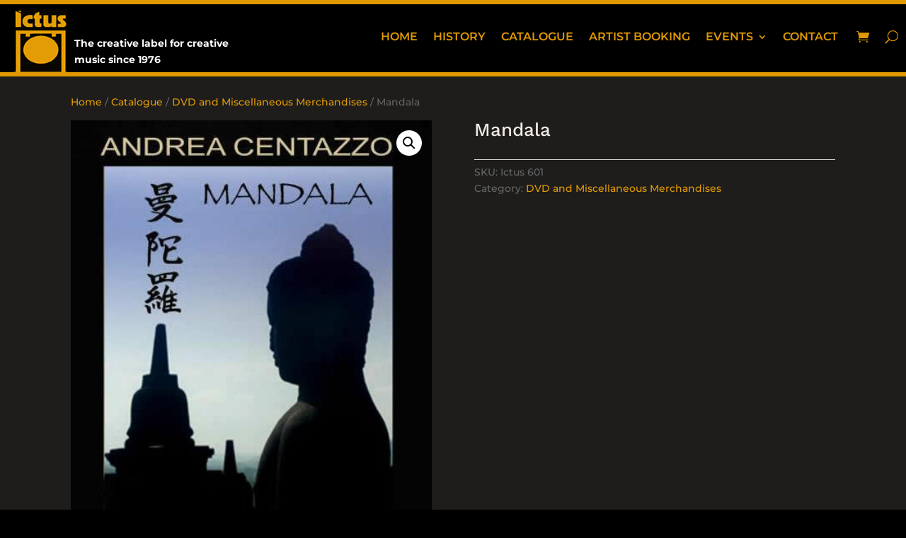

--- FILE ---
content_type: text/css
request_url: https://ictusrecords.com/wp-content/et-cache/703/et-core-unified-cpt-tb-1021-tb-1118-tb-1241-deferred-703.min.css?ver=1766033025
body_size: 394
content:
div.et_pb_section.et_pb_section_0_tb_footer{background-image:url(https://ictusrecords.com/wp-content/uploads/2021/03/masaaki-komori-frA8Mrb2rA4-unsplash.jpg)!important}.et_pb_section_0_tb_footer{border-top-width:6px;border-top-color:#e39c04}.et_pb_section_0_tb_footer.et_pb_section{padding-top:0px;padding-right:0px;padding-bottom:0px;padding-left:0px;margin-top:0px;margin-right:0px;margin-bottom:0px;margin-left:0px}.et_pb_row_0_tb_footer.et_pb_row{padding-top:0px!important;padding-right:0px!important;padding-bottom:0px!important;padding-left:0px!important;margin-top:0px!important;margin-right:0px!important;margin-bottom:0px!important;margin-left:0px!important;padding-top:0px;padding-right:0px;padding-bottom:0px;padding-left:0px}.et_pb_text_0_tb_footer{font-family:'Oswald',Helvetica,Arial,Lucida,sans-serif;margin-bottom:4%!important}.et_pb_text_0_tb_footer h2{font-family:'Oswald',Helvetica,Arial,Lucida,sans-serif;text-transform:uppercase;font-size:40px;letter-spacing:2px;line-height:1.5em;text-align:left}.et_pb_text_1_tb_footer{font-size:16px;padding-bottom:16px!important}.et_pb_text_1_tb_footer h1{font-size:16px;color:#DCA57D!important;letter-spacing:2px;line-height:1.7em}.et_pb_text_1_tb_footer h4{text-transform:uppercase;font-size:16px;color:#e39c04!important;letter-spacing:1px}.et_pb_column_0_tb_footer{background-color:rgba(0,0,0,0.6);padding-top:30px;padding-right:60px;padding-bottom:30px;padding-left:60px}.et_pb_column_1_tb_footer{background-color:#000000;padding-top:25px;padding-right:60px;padding-bottom:25px;padding-left:60px}@media only screen and (min-width:981px){.et_pb_row_0_tb_footer,body #page-container .et-db #et-boc .et-l .et_pb_row_0_tb_footer.et_pb_row,body.et_pb_pagebuilder_layout.single #page-container #et-boc .et-l .et_pb_row_0_tb_footer.et_pb_row,body.et_pb_pagebuilder_layout.single.et_full_width_page #page-container .et_pb_row_0_tb_footer.et_pb_row{width:100%;max-width:100%}}@media only screen and (max-width:980px){.et_pb_section_0_tb_footer{border-top-width:6px;border-top-color:#e39c04}.et_pb_row_0_tb_footer,body #page-container .et-db #et-boc .et-l .et_pb_row_0_tb_footer.et_pb_row,body.et_pb_pagebuilder_layout.single #page-container #et-boc .et-l .et_pb_row_0_tb_footer.et_pb_row,body.et_pb_pagebuilder_layout.single.et_full_width_page #page-container .et_pb_row_0_tb_footer.et_pb_row{width:100%;max-width:100%}}@media only screen and (max-width:767px){.et_pb_section_0_tb_footer{border-top-width:6px;border-top-color:#e39c04}}